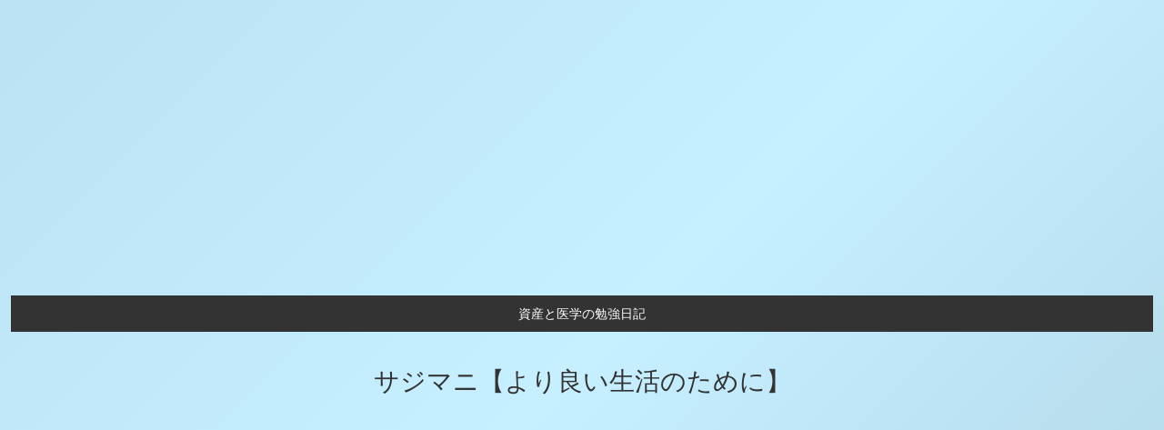

--- FILE ---
content_type: text/html; charset=utf-8
request_url: https://www.google.com/recaptcha/api2/aframe
body_size: 266
content:
<!DOCTYPE HTML><html><head><meta http-equiv="content-type" content="text/html; charset=UTF-8"></head><body><script nonce="4eyRijkdTh7z31lNFP9uug">/** Anti-fraud and anti-abuse applications only. See google.com/recaptcha */ try{var clients={'sodar':'https://pagead2.googlesyndication.com/pagead/sodar?'};window.addEventListener("message",function(a){try{if(a.source===window.parent){var b=JSON.parse(a.data);var c=clients[b['id']];if(c){var d=document.createElement('img');d.src=c+b['params']+'&rc='+(localStorage.getItem("rc::a")?sessionStorage.getItem("rc::b"):"");window.document.body.appendChild(d);sessionStorage.setItem("rc::e",parseInt(sessionStorage.getItem("rc::e")||0)+1);localStorage.setItem("rc::h",'1768723785591');}}}catch(b){}});window.parent.postMessage("_grecaptcha_ready", "*");}catch(b){}</script></body></html>

--- FILE ---
content_type: application/javascript; charset=utf-8;
request_url: https://dalc.valuecommerce.com/app3?p=886514068&_s=https%3A%2F%2Ftotyokunikki.com%2Fgoogle-adsense%25E3%2580%2580%25E7%25B0%25A1%25E5%258D%2598%25EF%25BC%2581%25E7%2599%25BB%25E9%258C%25B2%25E6%2596%25B9%25E6%25B3%2595%25EF%25BC%2581%2F&vf=iVBORw0KGgoAAAANSUhEUgAAAAMAAAADCAYAAABWKLW%2FAAAAMElEQVQYV2NkFGP4nxE2leHelHIGxklWzP8%2FB8YxtP5fyMC4kavrf9SzOAZZAQkGABqQDhLOA2byAAAAAElFTkSuQmCC
body_size: 825
content:
vc_linkswitch_callback({"t":"696c9548","r":"aWyVSAAKTu0DhYthCooAHwqKBtRGLw","ub":"aWyVRwAMkjoDhYthCooCsQqKC%2FDoKA%3D%3D","vcid":"mXaH5DtfhcjSgBwk63Wb2zs2wYEWyLXbBtXfwdJY373fIQU1aT9cxMCcaB4A1T3OEYxEaTLSCjMY3DeRRNLgEA5vOYAtSjY4MCIVX7Ub9rWRq75Ka9lUwrcNuj_rFcK9eW5af6EMVhdC5hlFE2iZcySGQHnZN3-op4Z0JUR0cdA","vcpub":"0.675565","s":3524649,"approach.yahoo.co.jp":{"a":"2695956","m":"2201292","g":"2bb251778c"},"paypaystep.yahoo.co.jp":{"a":"2695956","m":"2201292","g":"2bb251778c"},"mini-shopping.yahoo.co.jp":{"a":"2695956","m":"2201292","g":"2bb251778c"},"shopping.geocities.jp":{"a":"2695956","m":"2201292","g":"2bb251778c"},"l":4,"shopping.yahoo.co.jp":{"a":"2695956","m":"2201292","g":"2bb251778c"},"p":886514068,"paypaymall.yahoo.co.jp":{"a":"2695956","m":"2201292","g":"2bb251778c"}})